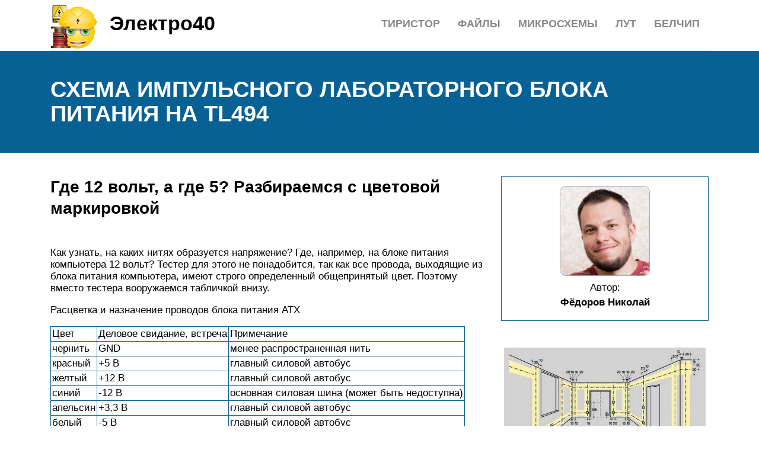

--- FILE ---
content_type: text/html; charset=UTF-8
request_url: https://elektro40.ru/bp-na-tl494/
body_size: 18174
content:
<!DOCTYPE html>
<html lang="ru">
<head>
	<title>Tl494, что это за &quot;зверь&quot; такой? - начинающим - теория</title>
	<meta name='description' content='Tl494 как стабилизатор тока По вашей печатке нашел ошибку свою и вашу У меня 15 вывод был неверно разведен а у вас земля общая на микросхеме потерялась.'>
	<meta charset="UTF-8">
	<meta name="viewport" content="width=device-width, initial-scale=1">
	<meta name="theme-color" content="#697c95">
	<link rel="shortcut icon" href="https://elektro40.ru/wp-content/themes/bukabaza/favicon.png" type="image/png">
	<link type="image/png" sizes="120x120" rel="icon" href="https://elektro40.ru/wp-content/themes/bukabaza/icon-120.png">
	<link rel="stylesheet" href="https://elektro40.ru/wp-content/themes/bukabaza/style.css">
	<meta name="google-site-verification" content="Fb-q-vWMhHvp_qHgtjZdVq6ANSdWgbkqNZsRggywMBs" />
<meta name="yandex-verification" content="59db3f47a74e4421" /><!-- Yandex.RTB -->
<script>window.yaContextCb=window.yaContextCb||[]</script>
<script src="https://yandex.ru/ads/system/context.js" async></script>
<script type="text/javascript" src="https://s3.wi-fi.ru/mtt/configs/sites/elektro40.js" async nocache></script>
<meta name="fpaaccept" content="c188ea65-eaed-4c10-b0d9-d0bc0752011b" /></head>
<body>
	<!-- Yandex.Metrika counter --> <script type="text/javascript" > (function(m,e,t,r,i,k,a){m[i]=m[i]||function(){(m[i].a=m[i].a||[]).push(arguments)}; m[i].l=1*new Date();k=e.createElement(t),a=e.getElementsByTagName(t)[0],k.async=1,k.src=r,a.parentNode.insertBefore(k,a)}) (window, document, "script", "https://mc.yandex.ru/metrika/tag.js", "ym"); ym(87665320, "init", { clickmap:true, trackLinks:true, accurateTrackBounce:true }); </script> <noscript><div><img src="https://mc.yandex.ru/watch/87665320" style="position:absolute; left:-9999px;" alt="" /></div></noscript> <!-- /Yandex.Metrika counter --><div class="container">
	<header>
		<div class="navitop visible-lg visible-md" id="myNavitop">
			<a href="/" class="logotype">
				<img src="https://elektro40.ru/wp-content/themes/bukabaza/logo.png" alt="Логотип сайта Электро40"> <p>Электро40</p>
			</a>
			<ul id="menu-menu-1" class="top_menu"><li id="menu-item-57013" class="menu-item menu-item-type-post_type menu-item-object-post menu-item-57013"><a href="https://elektro40.ru/belcip/">Белчип</a></li>
<li id="menu-item-57014" class="menu-item menu-item-type-post_type menu-item-object-post menu-item-57014"><a href="https://elektro40.ru/lut/">Лут</a></li>
<li id="menu-item-57015" class="menu-item menu-item-type-post_type menu-item-object-post menu-item-57015"><a href="https://elektro40.ru/analogovye-mikroshemy/">Микросхемы</a></li>
<li id="menu-item-57016" class="menu-item menu-item-type-post_type menu-item-object-post menu-item-57016"><a href="https://elektro40.ru/programmirovanie-mikrokontrollerov-avr/">Файлы</a></li>
<li id="menu-item-57017" class="menu-item menu-item-type-post_type menu-item-object-post menu-item-57017"><a href="https://elektro40.ru/tiristor/">Тиристор</a></li>
</ul>		</div>
	</header>
</div>
<div class="darkbg">
	<div class="container">
		<h1>Схема импульсного лабораторного блока питания на tl494</h1>
	</div>
</div>
<div class="container">
	<div class="row">
		<div class="col-md-8">
			<article>
								<div class="fa9dd1155d5eac10e34e79619c09c920" data-index="2" style="float: none; margin:10px 0 10px 0; text-align:center;">
<div class="adv">
<!-- Yandex.RTB R-A-1992899-6 -->
<div id="yandex_rtb_R-A-1992899-6"></div>
<script>window.yaContextCb.push(()=>{
	Ya.Context.AdvManager.render({
		"blockId": "R-A-1992899-6",
		"renderTo": "yandex_rtb_R-A-1992899-6"
	})
})
</script>
</div>
</div>
<h2>Где 12 вольт, а где 5? Разбираемся с цветовой маркировкой</h2>
<p>Как узнать, на каких нитях образуется напряжение? Где, например, на блоке питания компьютера 12 вольт? Тестер для этого не понадобится, так как все провода, выходящие из блока питания компьютера, имеют строго определенный общепринятый цвет. Поэтому вместо тестера вооружаемся табличкой внизу.</p>
<p>Расцветка и назначение проводов блока питания ATX</p>
<table>
<tbody>
<tr>
<td>Цвет</td>
<td>Деловое свидание, встреча</td>
<td>Примечание</td>
</tr>
<tr>
<td>чернить</td>
<td>GND</td>
<td>менее распространенная нить</td>
</tr>
<tr>
<td>красный</td>
<td>+5 В</td>
<td>главный силовой автобус</td>
</tr>
<tr>
<td>желтый</td>
<td>+12 В</td>
<td>главный силовой автобус</td>
</tr>
<tr>
<td>синий</td>
<td>-12 В</td>
<td>основная силовая шина (может быть недоступна)</td>
</tr>
<tr>
<td>апельсин</td>
<td>+3,3 В</td>
<td>главный силовой автобус</td>
</tr>
<tr>
<td>белый</td>
<td>-5 В</td>
<td>главный силовой автобус</td>
</tr>
<tr>
<td>альт</td>
<td>+5 VSB</td>
<td>ожидание еды</td>
</tr>
<tr>
<td>серый</td>
<td>Хорошая сила</td>
<td>еда нормальная</td>
</tr>
<tr>
<td>зеленый</td>
<td>Включить</td>
<td>команда для запуска блока питания</td>
</tr>
</tbody>
</table>
<p>Табличка в особых пояснениях не нуждается. С зеленым проводом (Power) мы познакомились в предыдущем разделе — материнская плата посылает сигнал низкого уровня (короткое замыкание на общий) для включения питания. Синий провод в новых моделях блоков питания может отсутствовать, поскольку производители материнских плат отказались от интерфейса RS-232C (COM-порт), для которого требуется -12 В.</p>
<p>Фиолетовый провод (+5 VSB) — это только действующий +5 В, который питает служебные узлы материнской платы. На сером проводе (Power good) блок питания показывает, что все <a href="/naprazenie-bloka-pitania-komputera/">напряжения в норме и компьютер</a> можно включать. Если какое-либо напряжение выходит за пределы допустимого диапазона или исчезает во время работы, сигнал удаляется. Кроме того, это происходит до того, как накопительные конденсаторы источника питания успевают разрядиться, что дает процессору время для принятия экстренных мер по выключению системы. Остальные кабели — это силовые кабели для материнской платы и периферийных устройств: дисководов гибких дисков, внешних видеокарт и т.д.</p>
<h2>Приступаем к сборке</h2>
<p>Трансформатор ТС-150–1</p>
<p>После того как вы определились с требованиями, которым должен отвечать ваш постой блок питания регулируемого типа, а также была выбрана подходящая схема, можно начинать саму сборку. Но прежде всего запасемся нужными нам деталями. Для сборки вам понадобятся:</p>
<ul>
<li>мощный трансформатор. Например, ТС-150–1. Он способен выдавать напряжение в 12 и 24 В;</li>
<li>конденсатор. Можно использовать модель на 10000 мкФ 50 В;</li>
<li>микросхема для стабилизатора;</li>
<li>обвязки;</li>
<li>детали схемы (в нашем случае — схема, которая указана выше).</li>
</ul>
<p>После этого по схеме собираем своими руками регулируемый блок питания в точном соответствии со всеми рекомендациями. Последовательность действий должна быть соблюдена.</p>
<p><img decoding="async" src="/wp-content/uploads/4/f/1/4f1adcc2625b8ba610af0f93ac81948f.jpeg" alt="" /></p>
<p>Готовый БП</p>
<p>Для сборки БП используются следующие детали:</p>
<ul>
<li>германиевые транзисторы (в большинстве своем). Если вы захотите заменить их на более современные кремневые элементы, тогда нижний МП37 обязательно должен остаться германиевым. Здесь используются МП36, МП37, МП38 транзисторы;</li>
<li>на транзисторе собирается токоограничительный узел. Он обеспечивает отслеживание падения на резисторе напряжения.</li>
<li>стабилитрон Д814. Он определяет регулировку максимального выходного напряжения. На себя он забирает половину от выходного напряжения;</li>
</ul>
<ul>
<li>нижний предел в собранном блоке питания имеет показатель напряжения всего 0,05 В. Такой показатель редкость для более сложных схем сборки преобразователя;</li>
<li>стрелочные индикаторы отображают показатели тока и напряжения.</li>
</ul>
<p>Детали для сборки</p>
<p>Для размещения всех деталей необходимо выбрать стальной корпус. Он сможет экранировать трансформатор и плату блока питания. В результате вы избежите ситуации появления различного рода помех для чувствительной аппаратуры.</p>
<p>Получившийся преобразователь можно спокойно использовать для питания любой бытовой аппаратуры, а также экспериментов и проверок, проводимых в домашней лаборатории. Также такой прибор можно применять для оценки работоспособности автомобильного генератора.</p>
<h2>Выпрямитель лабораторного блока питания</h2>
<p>На схеме выпрямитель отсутствует. Автор схемы предусматривает его расчет индивидуально, под необходимые параметры.</p>
<p><img decoding="async" src="/wp-content/uploads/e/2/1/e21b24b1bec1c960807f22170daa6f42.jpeg" alt="" /></p>
<p>Диодный мост я установил с токовым запасом. Мост KBU610 рассчитан на 6А 1000В, а также на его корпусе есть отверстие для крепления теплоотвода. Также подойдет и любой другой диодный мост на 4А и мощнее. При выборе рекомендую взять запас, цена от этого возрастет незначительно.</p>
<p>Емкость фильтра выпрямителя для лабораторного блока питания также рассчитывается индивидуально, исходя из требований пульсаций и параметров трансформатора. На моей печатной плате имеются два посадочных места под электролитические конденсаторы 3300мкФ 50В. Можно обойтись и грубым расчетом – 1000мкФ на каждый 1А.</p>
<p>Трансформатор, примененный мною, имеет две обмотки по 25В, и каждая обмотка рассчитана на 1,8А. Эти обмотки я соединил параллельно (соблюдая фазировку).</p>
<p>Вообще ток обмотки должен быть рассчитан на превышение тока нагрузки в √2 раз, то есть для нагрузки 2А обмотка должна быть рассчитана на 2,8А.</p>
<p>Не стоит забывать и про выпрямленное напряжение, которое после выпрямления, на холостом ходу, на конденсаторе фильтра будет иметь значение в √2 раз больше. То есть, для трансформатора напряжением 25В после выпрямления на емкости фильтра (C4 и C5) получится примерно 35В постоянного тока.</p>
<p>
Внимание! Для данного лабораторного блока питания я настоятельно рекомендую не <a href="/kak-podklucaetsa-voltmetr/">применять трансформатор с напряжением</a> вторичной обмотки более 27В. Это обусловлено напряжением перехода коллектор-эмиттер транзисторов BC547/BC557 (оно составляет 45В) и другими предельными параметрами примененных компонентов
</p>
<h2>Регулятор напряжения</h2>
<p>Как правило, в самодельных небольших электронных устройствах питание обеспечивает типовой ИБП ПК, выполненный на TL494CN. Схема включения БП ПК общеизвестна, а сами блоки легкодоступны, поскольку миллионы старых ПК ежегодно утилизируются или продаются на запчасти. Но как правило, эти ИБП вырабатывают напряжения не выше 12 В. Этого слишком мало для частотно-регулируемого привода. Конечно, можно было бы постараться и использовать ИБП ПК повышенного напряжения для 25 В, но его будет трудно найти, и слишком много мощности будет рассеиваться на напряжении 5 В в логических элементах.</p>
<p>Однако на TL494 (или аналогах) можно построить любые схемы с выходом на повышенную мощность и напряжение. Используя типичные детали из ИБП ПК и мощные МОП-транзисторы от материнской платы, можно построить ШИМ-регулятор напряжения на TL494CN. Схема преобразователя представлена на рисунке ниже.</p>
<p><img decoding="async" src="/wp-content/uploads/a/f/7/af72fcc7b8bc350febf18c1a6af8a8d4.jpeg" alt="" /></p>
<p>На ней можно увидеть схему включения микросхемы и выходной каскад на двух транзисторах: универсальном npn- и мощном МОП.</p>
<p>Основные части: T1, Q1, L1, D1. Биполярный T1 используется для управления мощным МОП-транзистором, подключенным упрощенным способом, так наз. «пассивным». L1 является дросселем индуктивности от старого принтера HP (около 50 витков, 1 см высота, ширина 0,5 см с обмотками, открытый дроссель). D1 — это диод Шоттки от другого устройства. TL494 подключена альтернативным способом по отношению к вышеописанному, хотя можно использовать любой из них.</p>
<p>С8 – конденсатор малой емкости, чтобы предотвратить воздействие шумов, поступающих на вход усилителя ошибки, величина 0,01uF будет более или менее нормальной. Большие значения будут замедлять установку требуемого напряжения.</p>
<p>С6 — еще меньший конденсатор, он используется для фильтрации высокочастотных помех. Его емкость — до нескольких сотен пикофарад.</p>
<h2>↑ Особенности импульсного варианта ЭН</h2>
<p> Аналоговые электронные нагрузки безусловно хороши и многие из тех, кто использовал ЭН при наладке силовых устройств, оценили ее преимущества. Импульсные ЭН имеют свою изюминку, давая возможность для оценки работы блока питания при импульсном характере нагрузки таком, как, например, работа цифровых устройств. Мощные усилители звуковых частот так же оказывают характерное влияние на питающие устройства, а потому, неплохо было бы знать, как поведет себя блок питания, расчитанный и изготовленный для конкретного усилителя, при определенном заданном характере нагрузки. При диагностике ремонтируемых блоков питания эффект применения импульсной ЭН так же заметен. Так, например, с помощью импульсной ЭН была найдена неисправность современного компьютерного БП. Заявленная неисправность данного 850-ваттного БП была следующей: компьютер при работе с этим БП выключался произвольно в любое время при работе с любым приложением, независимо от потребляемой, на момент выключения, мощности. При проверке на обычную нагрузку (куча мощных резисторов по +3В, +5В и галогенных лампочек по +12В) этот БП отработал на «ура» в течении нескольких часов при том, что мощность нагрузки составила 2/3 от его заявленной мощности. Неисправность проявилась при подключении импульсной ЭН к каналу +3В и БП начал отключаться, едва стрелка амперметра доходила до деления 1А. При этом токи нагрузки по каждому из прочих каналов положительного напряжения не превышали 3А. Неисправной оказалась плата супервизора и была заменена на аналогичную (благо, был такой же БП с выгоревшей силовой частью), после чего БП заработал нормально на максимальном токе, допустимом для используемого экземпляра импульсной ЭН (10А), которая и является предметом описания в данной статье.</p>
<h2>Как усилить выходной сигнал?</h2>
<p>Выход TL494CN является довольно слаботочным, а вы, конечно же, хотите большей мощности. Таким образом, мы должны добавить несколько мощных транзисторов. Наиболее просто использовать (и очень легко получить — из старой материнской платы компьютера) n-канальные силовые МОП-транзисторы. Мы должны при этом проинвертировать выход TL494CN, т. к. если мы подключим n-канальный МОП-транзистор к нему, то при отсутствии импульса на выходе микросхемы он будет открытым для протекания постоянного тока. При этом МОП-транзистор может попросту сгореть… Так что достаем универсальный npn-транзистор и подключаем согласно нижеприведенной схеме.</p>
<p><img decoding="async" src="/wp-content/uploads/0/2/8/028c39309b2046bdf8568bc4cb400a2d.jpeg" alt="" /></p>
<p>Мощный МОП-транзистор в этой схеме управляется в пассивном режиме. Это не очень хорошо, но для целей тестирования и малой мощности вполне подходит. R1 в схеме является нагрузкой npn-транзистора. Выберите его в соответствии с максимально допустимым током его коллектора. R2 представляет собой нагрузку нашего силового каскада. В следующих экспериментах он будет заменен трансформатором.</p>
<p>Если мы теперь посмотрим осциллографом сигнал на выводе 6 микросхемы, то увидите «пилу». На № 8 (К1) можно по-прежнему видеть прямоугольные импульсы, а на стоке МОП-транзистора такие же по форме импульсы, но большей величины.</p>
<h2>Конструкция</h2>
<p>Мощность того блока питания, который я вытащил из-под кровати – 250Вт. Если я сделаю БП 5В/10А, то пропадает драгоценная моща! Не дело! Подымем напряжение до 25В, может сгодится, к примеру, для зарядки аккумуляторов – там нужно напряжение порядка 15В.</p>
<p>Для дальнейших действий нужно сначала найти схему на исходный блок. В принципе, все схемы БП известны и гуглятся. Что именно нужно гуглить – написано на плате.</p>
<p><img decoding="async" alt="" src="/wp-content/uploads/0/4/3/0439b92b9c7a2d268d247830a6fc542b.jpeg" /></p>
<p>Мне мою схему подкинул друг. Вот она. (Откроется в новом окне)</p>
<p><img decoding="async" alt="" src="/wp-content/uploads/2/1/f/21fa9573faf18aa6196425c98d9d86b4.gif" /></p>
<p>Да-да, нам придется лазить во всех этих кишках. В этом нам поможет <a href="/tl494/">даташит на TL494</a></p>
<p>
   tl494.pdf
</p>
<p>Итак, первое, что нам нужно сделать – проверить, какое максимальное напряжение может выдать блок питания по шинам +12 и +5 вольт. Для этого удаляем предусмотрительно помещенную производителем перемычку обратной связи.</p>
<p><img decoding="async" alt="" src="/wp-content/uploads/5/b/2/5b29c55d433bdac014b2e01ad5acc062.gif" /></p>
<p>Резисторы R49-R51 подтянут плюсовой вход компаратора к земле. И, вуаля, у нас на выходе – максимальное напряжение.</p>
<p>Пытаемся стартовать блок питания. Ага, без компьютера не стартует. Дело в том, что его нужно включить, соединив вывод PS_ON с землей. PS_ON обычно подписан на плате, и он нам еще понадобится, поэтому не будем его вырезать. А вот непонятную схему на Q10, Q9 и Q8 отключим – она использует выходные напряжение и, после их вырезания не даст нашему БП запуститься. Мягкий старт у нас будет работать на резисторах R59, R60 и конденсаторе C28.</p>
<p><img decoding="async" alt="" src="/wp-content/uploads/7/f/1/7f1ae58392a8fde1b42d67ab464aaaf4.gif" /></p>
<p>Итак, бп запустился. Появились выходные максимальные напряжения.</p>
<p>
Внимание! Выходные напряжения – больше тех, на которые рассчитаны выходные конденсаторы, и, поэтому, конденсаторы могут взорваться. Я хотел поменять конденсаторы, поэтому мне их было не жалко, а вот глаза не поменяешь
</p>
<p>Аккуратно! </p>
<p>Итак, подучилось по +12В – 24В, а по +5В – 9.6В. Похоже, запас по напряжению ровно в 2 раза. Ну и прекрасно! Ограничим выходное напряжение нашего БП на уровне 20В, а выходной ток – на уровне 10А. Таким образом, получаем максимум 200Вт мощи.</p><div class="fa9dd1155d5eac10e34e79619c09c920" data-index="1" style="float: none; margin:10px 0 10px 0; text-align:center;">
<div class="adv"><!-- Yandex.RTB R-A-1992899-5 -->
<div id="yandex_rtb_R-A-1992899-5"></div>
<script>window.yaContextCb.push(()=>{
  Ya.Context.AdvManager.render({
    renderTo: 'yandex_rtb_R-A-1992899-5',
    blockId: 'R-A-1992899-5'
  })
})</script></div>
</div>

<p>С параметрами, вроде бы, определились.</p>
<p>Теперь нужно сделать управляющую электронику. Жестяной корпус БП меня не удовлетворил(и, как оказалось, зря) – он так и норовит поцарапать что-то, да еще и соединен с землей (это помешает мерить ток дешевыми операционниками).</p>
<p>В качестве корпуса, я выбрал Z-2W, конторы Maszczyk</p>
<p> <img decoding="async" alt="" src="/wp-content/uploads/4/f/a/4fa255af1537e42e8038884b43c5a89f.png" /></p>
<p>Я измерил излучаемый блоком питания шум – он оказался вполне небольшим, так что, вполне можно использовать пластиковый корпус.</p>
<p>После корпуса я сел за Corel Draw и прикинул, как должна выглядеть передняя панель:</p>
<p><img decoding="async" alt="" src="/wp-content/uploads/8/4/1/841a06b75881159c71513e4682f7ca1b.gif" /></p>
<h2>Ремонт блока АТХ/АТ (методика)</h2>
<p> Ремонт блока АТХ/АТ (методика)<b>Ремонт блока АТХ/АТ (методика)</b></p>
<p> Типовую схему можно взять тут: AT и ATX Все работы с импульсным блоком питания проводить отключив его от сети ~220V !!! <b>Схема управления.</b> Проверку блока начинают со схемы управления. (ШИМ-контроллер TL494CN) Описание микросхемы можно взять тут Для этого понадобится стабилизированный блок питания 12В. Подключаем к схеме испытуемого ИБП как показано на схеме рис.1 и смотрим наличае осциллограмм на соответсвующих выводах. Показания осциллографа снимать относительно общего провода. Рис.1 Проверка работоспособности TL494CN После проверки не забудь вывод 4 вернуть в схему !!!<b>Высоковольтная цепь.</b> Для этого последовательно проверяем: предохранитель, защитный терморезистор, катушки, диодный мост, электролиты высокого напряжения, силовые транзисторы (2SC4242), первичную обмотку трансформатора, элементы управления в базовой цепи силовых транзисторов.</p>
<p>
 (смотри рис.2 и рис.3) Первыми обычно сгорают силовые транзисторы. Лучше заменить на аналогичные: 2SC4242, 2SC3039, КТ8127(А1-В1), КТ8108(А1-В1) и т.п. Элементы в базовой цепи силовых транзисторов.(проверить резисторы на обрыв) Как правило, если сгорает диодный мост (диоды звонятся накоротко), то соответственно от поступившего в схему переменного тока вылетают электролиты высокого напряжения. Обычно мост — это RS205 (2А 500В) или хуже. Рекомендуемый — RS507 (5А 700В) или аналог. Ну и последним всегда горит предохранитель. </p>
<p>
 .52В. Рис.2 Проверка входной цепи. Если всё в порядке, то можно переходить к следующему пункту.<b>Проверка работы силовых транзисторов.</b> Проверку режимов работы в принципе можно и не делать. Если первые два пункта пройдены, то на 99% можно считать БП исправным. Однако, если силовые транзисторы были заменены на другие аналоги или если вы решили заменить биполярные транзисторы на полевые (напрмер КП948А, цоколёвка совпадает), то необходимо проверить как транзистор держит переходные процессы. Для этого необходимо подключить испытуемый блок как показано на рис.1 и рис.2. Осциллограф отключить от общего провода! Осциллограммы на коллекторе силового транзистора измерять относительно его эмиттера. (как показано на рис.3, напряжение будет меняться от 0 до 51В) При этом процесс перехода от низкого уровня к высокому должен быть мгновенным. (ну или почти мгновенным).</p>
<p>
 Это во многом зависит от частотных харрактеристик транзистора и демпферных диодов (на рис.3 FR155. аналог 2Д253, 2Д254). Если переходной процесс происходит плавно (присутствует небольшой наклон), то скорее всего уже через несколько минут радиатор силовых транзисторов очень сильно нагреется. (при нормальной работе — радиатор длжен быть холодный) Рис.3 Проверка работы силовых транзисторов.<b>Проверка выходных параметров блока питания.</b> После всех вышеперечисленных работ необходимо проверить выходные напряжения блока. Нестабильность напряжения при динамической нагрузке, собственные пульсации и т.п. Можно на свой страх и риск воткнуть испытуемый блок в рабочую системную плату или собрать схему рис. 4 Рис.4 Упрощенная схема нагрузки БП. Данная схема собирается из резисторов ПЭВ-10. Резисторы монтировать на алюминиевый радиатор.</p>
<p>
 (для этих целей очень хорошо подходит швеллер 20х25х20) Блок питания без вентилятора не включать ! Также желательно обдувать резисторы. Пульсации смотреть осциллографом непосредственно на нагрузке. (от пика до пика должно быть не более 100 мВ, в худшем случае 300 мВ) Вообще не рекомендуется нагружать БП более 1/2 заявленной мощности. (например: если указано, что БП 200 Ватт, то нагружать не более 100 Ватт) При желании схему нагрузки можно усложнить: Рис.4.1 Экстремальная нагрузка блока питания.<b>Автогенераторный вспомогательный источник.</b> Используется для питания TL494CN и стабилизатора +5Vsb (смотри схему АТХ блока) Варианты вспомогательных источников в недорогих блоках: Рис.5 Вариант 1 Рис.6 Вариант 2 В более дорогих БП дополнительные источники реализуют на микросхемах серии TOPSwitch.</p>
<p>
 KA1H0165R KA1H0165RN …или второй вариант: .</p>
<table>
<tr>
<td>Part</td>
<td>Value</td>
<td>Part</td>
<td>Value</td>
</tr>
<tr>
<td>R101</td>
<td> 100 kOm</td>
<td>D101</td>
<td> UF4007</td>
</tr>
<tr>
<td>R102</td>
<td> 500 kOm</td>
<td>D102</td>
<td> 1N4937</td>
</tr>
<tr>
<td>R103</td>
<td> 120 Om</td>
<td>D103</td>
<td> 1N4948</td>
</tr>
<tr>
<td>R104</td>
<td> 1,2 kOm</td>
<td>D201</td>
<td> Shottoky</td>
</tr>
<tr>
<td>C101</td>
<td> 222/630V</td>
<td>C202</td>
<td> 470mF / 10V</td>
</tr>
<tr>
<td>C103</td>
<td> 222 uF</td>
<td>R201</td>
<td> 500 Om</td>
</tr>
<tr>
<td>ZD101</td>
<td> 12V / 0.</p>
<p>
 5W</p>
</td>
<td>D201</td>
<td> 20mH</td>
</tr>
</table>
<p> Описание на русском языке смотрите на сайте www.compitech.ru вот тут или воспользоваться поисковиком www.av.com <b>Назад</b></p>
<h2>Импульсный блок питания TL494</h2>
<p><b>Обнаружена недоработка, прошу прощения, но поищите пока себе что то другое!</b></p>
<p>Один товарищ попросил сделать для него импульсный блок питания для какой то штуки у него в гараже. Как бы питание у этого приборчика не стандартное и нужно 17-18В током до 5 А. Что бы собрать этот блок питания, решил использовать запчасти от старых разобранных ATX, трансформаторов таких у меня просто куча и есть с чего выбрать. Схему питальника использовал ту же, что и в прошлый раз собирал, вот ссылка на ИИП из ATX, только немного ее переделал. Первым делом что я сделал, это немного переделал схему. Пересчитал делители на ОУ под нужные выходные напряжения, убрал фильтр на входе, ну а все остальные компоненты остались такие же.</p>
<p>Вот схема силовой части и драйвера</p>
<p><img decoding="async" src="/wp-content/uploads/d/6/4/d64e14a8f0cf6ac42ee114b322a4361e.jpeg" alt="" /></p>
<p>Вот схема управляющей части на TL494</p>
<p><img decoding="async" src="/wp-content/uploads/8/7/7/877fb02b26ae61e644c97ad538b6178b.jpeg" alt="" /></p>
<p>Разберусь с используемыми компонентами, большинство были заказаны с Китая. Цены на товар с Китая в десятки раз дешевле чем заказывать в интернет магазинах России</p>
<p>Диодный мост KBU1010 заказан был с Китая Две емкости 330мкФ 200В и шунтирующие конденсаторы 0.1мкФ 1000В из блока питания ATX, они еще нормально себя чувствуют Силовые ключи использовал 13007 вот ссылка, мелкие 2SC945 вот ссылка Силовой XZYEI-28C и развязывающий трансформаторWYEE-16C из ATX Выходной сдвоенный диод S10C40 на 10А 40В из того же ATX Дроссель для стабилизации размотал и намотал 24 витка проводом 1мм Все резисторы из Китая, 0,25Вт ссылка, 2Вт ссылка, подстроечный резистор 1кОм ссылка, токоизмерительный резистор 0,1Ом ссылка Конденсаторы электролитические разной емкости ссылка, а так же пленочные ссылка Ну и диоды 1N4148 тоже Китай ссылка, остальные диоды были выбраны из всякого хлама Управляющая TL494 заказана с Китая</p>
<p>Когда все детали определены, пора перейти к разводке печатной платы. Снял все размеры компонентов и принялся за разводку печатки, все заняло часа 3-4.</p>
<p>Печатная плата силовой части и драйвера</p>
<p><img decoding="async" src="/wp-content/uploads/c/4/2/c4214f3c12254923be102d7a48aabb18.jpeg" alt="" /></p>
<p>Вот печатная плата управляющей части</p>
<p><img decoding="async" src="/wp-content/uploads/0/4/7/047fe141f60585564657fec2cae4feac.jpeg" alt="" /><br />
 Силовая часть схемы и развязывающий драйвер буду собирать на печатной плате размером 80*101мм, управляющая часть собрана на отдельном куске текстолита размерами 45*50мм.Скачать печатную плату Прочитайте Получить пароль от архива Ну и пора переходить к сборке, печатных плат. На это было потрачено еще пару часов. Первый пуск источника питания как всегда через лампу, я тут описывал для чего это нужно. Далее испытания проводил уже без лампы, но через предохранитель 1,5А. Вот что у меня получилось</p>
<p><img decoding="async" src="/wp-content/uploads/3/9/d/39d553a834ada402102edd00ff7e89cd.jpeg" alt="" /></p>
<p>С помощью подстроечного резистора установил напряжение 17,5В, в качестве нагрузки пока выступает вентилятор 12В через балластный резистор 33Ом. Забыл на плате разместить этот балластный резистор, поэтому придется навесом его оставить</p>
<p><img decoding="async" src="/wp-content/uploads/1/8/f/18f116403bd68f8b293de48b9a8deefd.jpeg" alt="" /><br />
 Расположение всех компонентов на плате выглядит так, для разрядки высоковольтных <a href="/shema-bloka-pitania-na-12-volt/">конденсаторов балластные резисторы</a> по 120кОм установлены с другой стороны на вывод конденсаторов</p>
<p><img decoding="async" src="/wp-content/uploads/f/3/b/f3bd815ffbd90edcd52d097c381053bd.jpeg" alt="" /><br />
 Управляющая плата установлена на коротких проводниках из медной проволоки, на плате есть переменный резистор для точной настройки выходного напряжения</p>
<p><img decoding="async" src="/wp-content/uploads/6/2/7/6279f901b50d458f6e3a5858f2c7bb73.jpeg" alt="" /><br />
 Диод и силовые ключи установлены на общий радиатор через прокладки для гальванической развязки, одного радиатора при принудительном охлаждения будет достаточно</p>
<p><img decoding="async" src="/wp-content/uploads/2/8/c/28c56df3fa423c7adb62235cad4dac08.jpeg" alt="" /><br />
 Вот перемотанный дроссель для стабилизации напряжения</p>
<p>Две платы собранны максимально плотным монтажем, проверенны в условиях мастерской и готовы отправится в гараж знакомого</p>
<h2>Импульсные выпрямители</h2>
<p>Рис.3. Обобщенная структурная схема однотактного ИБП с бестрансформаторным входом.</p>
<p>Рассмотрим работу обобщенной однотактной схемы ИБП, приведенной на рис. 3. Переменное напряжение сети выпрямляется диодным мостом и сглаживается конденсатором большой емкости. В результате на выходе выпрямителя появляется постоянное положительное напряжение Uep = +310В. Этим напряжением запитывается схема пуска, которая вырабатывает питающее напряжение для схемы управления сразу после включения ИБП. На выходе схемы управления вырабатывается управляющее напряжение в виде последовательности прямоугольных импульсов с частотой порядка несколько десятков килогерц. Эти импульсы управляют состоянием (открыт/закрыт) мощного ключевого высокочастотного транзистора, нагрузкой которого является первичная обмотка импульсного высокочастотного трансформатора. В результате переключении транзисторного ключа во вторичных обмотках трансформатора наводятся импульсные ЭДС прямоугольной формы, которые затем выпрямляются и сглаживаются. Силовая часть однотактного преобразователя с бестрансформаторным входом может быть выполнена одним из двух возможных способов.</p>
<p>Поэтому следует различать проточные (прямоходовые) и запорные (обратноходовые) преобразователи. В проточных преобразователях ток подзарядки накопительных емкостей во вторичной цепи (ток через диоды выпрямителя) протекает во время открытого состояния ключевого транзистора, а в запорных — во время закрытого состояния этого транзистора.</p>
<p>Тип преобразователя определяется выбором определенной полярности подключения выпрямительных диодов ко вторичным обмоткам импульсного трансформатора и конструктивными особенностями самого импульсного трансформатора.</p>
<p>В прямоходовых преобразователях (преобразователя с пропускающим диодом) энергия в цепь нагрузки передается через диод во время открытого состояния транзистора. Одновременно в сердечнике дросселя накапливается магнитная энергия (токи через дроссель и первичную обмотку трансформатора линейно нарастают), которая затем во время закрытого состояния транзистора выдается в нагрузку через диод. При этом ток дросселя линейно уменьшается. Магнитная энергия, накопленная в сердечнике трансформатора за время открытого состояния, снова возвращается в источник во время закрытого состояния. Этот возврат (рекуперация) осуществляется с помощью обмотки размагничивания и диода. В противном случае сердечник трансформатора оказался бы в состоянии насыщения, что при следующем открывании транзистора привело бы к выводу его из строя чрезмерно большим током первичной обмотки, индуктивность которой была бы очень мала. Таким образом, в прямоходовом преобразователе трансформатор служит только для трансформации энергии. Исходя из этого принципа трансформатор прямоходового преобразователя должен выполняться таким, чтобы запасаемая в его сердечнике магнитная энергия за время открытого состояния транзистора была бы минимальной.</p>
<h2>Стабилизатор на К142ЕН5 — с регулируемым выходным напряжением</h2>
<p>В заметке С. Савина «<a href="/kren5b/">Вариант включения стабилизатора</a> К142ЕН5», опубликованной в «Радио» 1989, № 12, с, 66, речь шла о том, что если вывод 8 этой микросхемы подключить к общему проводу через стабилитрон, то напряжение на выходе стабилизатора увеличится на напряжение стабилизации включенного стабилитрона. Подобный совет повторил А. Гвоздак в статье «Доработка радиоконструктора «Юниор-1», помещенной в «Радио» № 6, с. 81—83 за 1991 г. Опыт показывает, что подборкой соответствующего стабилитрона можно в необходимой мере повысить выходное напряжение стабилизатора, но оно, как и при традиционном включении стабилизатора К142ВН5, фиксированное. Вместе с тем читатели нашего журнала сообщают, что аналогичный способ включения микросхемных стабилизаторов К142ЕН5 позволяет получить на выходе стабилизатора повышенное регулируемое напряжение. Об этом, в частности, рассказывают в своих письмах радиолюбители А. Чумаков из г. Йошкар-Ола и А. Черкасов из Караганды.</p>
<div class="fa9dd1155d5eac10e34e79619c09c920" data-index="3" style="float: none; margin:10px 0 10px 0; text-align:center;">
<!-- Yandex.RTB R-A-1992899-7 -->
<div id="yandex_rtb_R-A-1992899-7"></div>
<script>window.yaContextCb.push(()=>{
	Ya.Context.AdvManager.render({
		"blockId": "R-A-1992899-7",
		"renderTo": "yandex_rtb_R-A-1992899-7",
		"type": "feed"
	})
})
</script>
</div>

<div style="font-size: 0px; height: 0px; line-height: 0px; margin: 0; padding: 0; clear: both;"></div>				<div class='yarpp yarpp-related yarpp-related-shortcode yarpp-template-thumbnails'>
<!-- YARPP Thumbnails -->
<h3>Похожие записи:</h3>
<div class="yarpp-thumbnails-horizontal">
<a class='yarpp-thumbnail' rel='norewrite' href='https://elektro40.ru/ispytanie-dielektriceskih-percatok/' title='Диэлектрические средства защиты: перчатки, обувь, ковры'>
<img width="150" height="150" src="https://elektro40.ru/wp-content/uploads/8/0/1/8011b7bb523230b36fff751ca91d91e3.jpeg" class="attachment-thumbnail size-thumbnail wp-post-image" alt="" data-pin-nopin="true" decoding="async" loading="lazy" /><span class="yarpp-thumbnail-title">Диэлектрические средства защиты: перчатки, обувь, ковры</span></a>
<a class='yarpp-thumbnail' rel='norewrite' href='https://elektro40.ru/predusilitel/' title='Схема предварительного гитарного усилителя на полевых транзисторах'>
<img width="150" height="150" src="https://elektro40.ru/wp-content/uploads/7/d/a/7da7abb84a82e4334755a14ef5b754fb.jpeg" class="attachment-thumbnail size-thumbnail wp-post-image" alt="" data-pin-nopin="true" decoding="async" loading="lazy" /><span class="yarpp-thumbnail-title">Схема предварительного гитарного усилителя на полевых транзисторах</span></a>
<a class='yarpp-thumbnail' rel='norewrite' href='https://elektro40.ru/studijnyj-svet/' title='Студийный свет: простые и мощные техники'>
<img width="150" height="150" src="https://elektro40.ru/wp-content/uploads/c/9/f/c9f67f0b79763331af2c129b4088691b.jpeg" class="attachment-thumbnail size-thumbnail wp-post-image" alt="" data-pin-nopin="true" decoding="async" loading="lazy" /><span class="yarpp-thumbnail-title">Студийный свет: простые и мощные техники</span></a>
<a class='yarpp-thumbnail' rel='norewrite' href='https://elektro40.ru/ponizit-naprazenie-diodom/' title='Что делать, если в розетке напряжение 240-250 вольт?'>
<img width="150" height="150" src="https://elektro40.ru/wp-content/uploads/5/4/1/5414d7c5d6a0fda0b9151f6d6aed9b22.jpeg" class="attachment-thumbnail size-thumbnail wp-post-image" alt="" data-pin-nopin="true" decoding="async" loading="lazy" /><span class="yarpp-thumbnail-title">Что делать, если в розетке напряжение 240-250 вольт?</span></a>
<a class='yarpp-thumbnail' rel='norewrite' href='https://elektro40.ru/ardublock-na-russkom-skacat/' title='Программируем arduino с помощью scratch и mblock'>
<img width="150" height="150" src="https://elektro40.ru/wp-content/uploads/d/5/7/d5707fb08b08f6d18cb2b5045f2b762f.jpeg" class="attachment-thumbnail size-thumbnail wp-post-image" alt="" data-pin-nopin="true" decoding="async" loading="lazy" /><span class="yarpp-thumbnail-title">Программируем arduino с помощью scratch и mblock</span></a>
<a class='yarpp-thumbnail' rel='norewrite' href='https://elektro40.ru/ustrojstvo-kollektornoj-masiny-postoannogo-toka/' title='Что такое коллектор асинхронного двигателя'>
<img width="150" height="150" src="https://elektro40.ru/wp-content/uploads/3/5/6/356ec36790708853732db5a506336d2c.jpeg" class="attachment-thumbnail size-thumbnail wp-post-image" alt="" data-pin-nopin="true" decoding="async" loading="lazy" /><span class="yarpp-thumbnail-title">Что такое коллектор асинхронного двигателя</span></a>
</div>
</div>
			</article>
		</div>
		<div class="col-md-4">
			<aside>
	<div class="writer">
		<img src="https://elektro40.ru/wp-content/themes/bukabaza/writer.png" alt="Автор текстов на сайте Электро40">
		<p>Автор:</p>
		<p><strong>Фёдоров Николай</strong></p>
		<p style="color:#915300;"><i class="fab fa-vk"></i> <i class="fab fa-instagram"></i> <i class="fab fa-telegram-plane"></i></p>
	</div>
	<span style="display:none;" class="fpaping"></span>	<div class="widg_recent-posts-widget-with-thumbnails">
<div id="rpwwt-recent-posts-widget-with-thumbnails-2" class="rpwwt-widget">
	<ul>
		<li><a href="https://elektro40.ru/razvodka-elektriki-v-kvartire/"><img width="330" height="215" src="https://elektro40.ru/wp-content/uploads/5/e/f/5ef3c413c4169f895850cb56bf65dcef.jpeg" class="attachment-330x220 size-330x220 wp-post-image" alt="" decoding="async" fetchpriority="high" /><span class="rpwwt-post-title">Порядок монтажа электрики в квартире</span></a></li>
		<li><a href="https://elektro40.ru/podklucenie-surupoverta-k-zaradnomu-ustrojstvu-napramuu/"><img width="330" height="215" src="https://elektro40.ru/wp-content/uploads/9/9/4/994951029f5b9d9bd7cd2ed1a98bd78f.jpeg" class="attachment-330x220 size-330x220 wp-post-image" alt="" decoding="async" /><span class="rpwwt-post-title">Переделка шуруповерта с аккумуляторного на сетевое питание</span></a></li>
		<li><a href="https://elektro40.ru/termousadocnaa-trubka-kak-polzovatsa/"><img width="330" height="215" src="https://elektro40.ru/wp-content/uploads/1/e/e/1eea2ed3c94796889af67489641dbe78.jpeg" class="attachment-330x220 size-330x220 wp-post-image" alt="" decoding="async" /><span class="rpwwt-post-title">Термоусадочные трубки: что нужно знать</span></a></li>
		<li><a href="https://elektro40.ru/izmeritel-emkosti-kondensatorov-svoimi-rukami/"><img width="330" height="215" src="https://elektro40.ru/wp-content/uploads/a/a/e/aaeea1ea914d401f5beb247899a7d66a.jpeg" class="attachment-330x220 size-330x220 wp-post-image" alt="" decoding="async" loading="lazy" /><span class="rpwwt-post-title">Проверка конденсатора с помощью различного типа приборов</span></a></li>
		<li><a href="https://elektro40.ru/nakonecniki-dla-provodov-pod-opressovku/"><img width="321" height="220" src="https://elektro40.ru/wp-content/uploads/2021/09/df5a43.jpg" class="attachment-330x220 size-330x220 wp-post-image" alt="" decoding="async" loading="lazy" srcset="https://elektro40.ru/wp-content/uploads/2021/09/df5a43.jpg 800w, https://elektro40.ru/wp-content/uploads/2021/09/df5a43-300x206.jpg 300w, https://elektro40.ru/wp-content/uploads/2021/09/df5a43-768x526.jpg 768w" sizes="auto, (max-width: 321px) 100vw, 321px" /><span class="rpwwt-post-title">Выбираем обжимку для наконечников электрического кабеля</span></a></li>
		<li><a href="https://elektro40.ru/ku112a-harakteristiki/"><img width="293" height="220" src="https://elektro40.ru/wp-content/uploads/2021/09/doc001205083-1024x768-1.jpg" class="attachment-330x220 size-330x220 wp-post-image" alt="" decoding="async" loading="lazy" srcset="https://elektro40.ru/wp-content/uploads/2021/09/doc001205083-1024x768-1.jpg 1024w, https://elektro40.ru/wp-content/uploads/2021/09/doc001205083-1024x768-1-300x225.jpg 300w, https://elektro40.ru/wp-content/uploads/2021/09/doc001205083-1024x768-1-768x576.jpg 768w" sizes="auto, (max-width: 293px) 100vw, 293px" /><span class="rpwwt-post-title">Как проверить тиристор</span></a></li>
	</ul>
</div><!-- .rpwwt-widget -->
</div>
<div class="widg_widget_block"><div id="Q_sidebar"></div></div>


</aside>
		</div>
	</div>
</div>
<footer>
	<div class="container">
		<p>&copy; 2014&mdash;2026, Электро40. Все права защищены.</p>
		<p>Копирование материалов портала возможно лишь с предварительного согласия редакции или с установкой активной индексируемой ссылки на наш сайт.</p>
		<p> <a href="https://elektro40.ru/wp-content/themes/bukabaza/contacts.html">Контакты</a> | 
			<a href="https://elektro40.ru/wp-content/themes/bukabaza/soglashenie.html">Пользовательское соглашение</a> | 
			<a href="https://elektro40.ru/wp-content/themes/bukabaza/confident.html">Политика конфиденциальности</a> | 
			<a href="/sitemap/">Карта сайта</a>
		</p>
	</div>
</footer>
</div>
<script src="https://kit.fontawesome.com/20d5b7e6d1.js" crossorigin="anonymous"></script>
</body>
</html>
